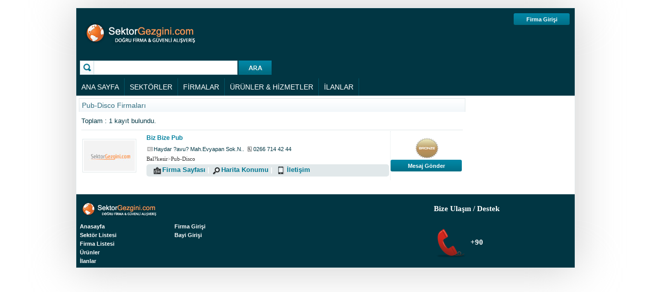

--- FILE ---
content_type: text/html; charset=utf-8
request_url: https://www.sektorgezgini.com/pub-disco-firmalari-135d1.html
body_size: 5219
content:

<!DOCTYPE html PUBLIC "-//W3C//DTD XHTML 1.0 Transitional//EN" "http://www.w3.org/TR/xhtml1/DTD/xhtml1-transitional.dtd">
<html xmlns="http://www.w3.org/1999/xhtml">
<head id="Head1"><title>

</title>
    <script src="scripts/jquery/jquery-latest.js" type="text/javascript"></script>
    <link href="css/design.css" rel="stylesheet" type="text/css" /><link href="css/general.css" rel="stylesheet" type="text/css" /><link href="css/ads.css" rel="stylesheet" type="text/css" /><link href="http://fonts.googleapis.com/css?family=Cuprum" rel="stylesheet" type="text/css" /><link href="css/navigation.css" rel="stylesheet" type="text/css" />
    <script src="scripts/jquery/jquery-ui.min.js" type="text/javascript"></script>
    <script src="scripts/misc/accordion.js" type="text/javascript"></script>
    <link href="css/other.css" rel="stylesheet" type="text/css" /><link href="css/skin.css" rel="Stylesheet" type="text/css" /></head>
<body>
    <form method="post" action="./firma_listesi_sektorel.aspx?sektorID=135" id="form1">
<div class="aspNetHidden">
<input type="hidden" name="tsm1_HiddenField" id="tsm1_HiddenField" value="" />
<input type="hidden" name="__EVENTTARGET" id="__EVENTTARGET" value="" />
<input type="hidden" name="__EVENTARGUMENT" id="__EVENTARGUMENT" value="" />
<input type="hidden" name="__VIEWSTATE" id="__VIEWSTATE" value="KP8w0Bm5E/f8QrHOkpv3pTlny1svoF93Pge5RgAg1vXHjNqD7fb6bPsh4q+5BaBPwXNzOGFb1EoJ+UCWCjpyvU12c55vHso33jW62J7NP3AAqUrhC3eg8c008NlL4MSfCh/[base64]/zCtdkqWnJ6tJaHVxiI0/UWr3px03gAtmsO3l1yhojWzgu4V9dPIhRAngxrriigjNgQBEp1Sdw5ucwSQsiY9/GL6V7GMl8CECAJJggJ6iXXNAxhY2eoR59oIyW3zeSEio+1v4rAeTce3DH5xNL5SMIh9zC4IcEKVRGVMtGCoMNr9fbXjoIIxC4aACqSit+EyRECVZ9Cz9O1T30U2M9vEm0UGhWyagzS2QPwLQXr2atNz4PiLhyHlcNyCSJdaCA/rgDaiZ9B4Vj+BdH1+gMDS+8umROVvqlnpO/IjueCi7PaXkReIt1ytA4YBpEsg89Ra6GTGvibfNRQ91LxRI+I4CYKXKxpufI+vEWcv0+S7fNiSZtJAcdtIoHRDf6D47hqSwEJGN152aorAUrMMS+xq1hWaklONU0lp2Ijjml25rMLR9SuKQ8JWRrhfFKxGJ5XaaO4n/8A+AiSHmacJq1l3G59+u9xePIU/WQ0LbwxfVoMd6lbzGRbmyH8koY1+REMVgYj3OnKC5LpZGaY49dlM3JPZys2lE5pftJICa++S9HRZRwG7AbSEw0MI14BBxSBKIVa+AS7AvSStaJpR8f9J51cxzXtrWqHq2pUNt5" />
</div>

<script type="text/javascript">
//<![CDATA[
var theForm = document.forms['form1'];
if (!theForm) {
    theForm = document.form1;
}
function __doPostBack(eventTarget, eventArgument) {
    if (!theForm.onsubmit || (theForm.onsubmit() != false)) {
        theForm.__EVENTTARGET.value = eventTarget;
        theForm.__EVENTARGUMENT.value = eventArgument;
        theForm.submit();
    }
}
//]]>
</script>


<script src="/WebResource.axd?d=zontNLwWX3UNL92D1tdn71di6rPNKaQDsSubsFwJgv-ijCAD8avYeomyorTcEyJuSVzYS5kSql1ZBbIZe3Hey2U7wdreNYKS39nFcKGclAc1&amp;t=638563380220000000" type="text/javascript"></script>


<script src="/ScriptResource.axd?d=Bx6RDABzFP9LdhCCkpDoL1BZc0FO6cJemP1dvxx3tR26ZxmQzy5TYAZnwGLEvprE2SVNkOZoz7brA1d4kWl0vCsUWwDV1NG92C8CMtTXqU4XwdzXbWkLKPGCoc_XiGPtqahjC2ExrOi9f_lROgKbBg2&amp;t=ffffffffdd783992" type="text/javascript"></script>
<script type="text/javascript">
//<![CDATA[
if (typeof(Sys) === 'undefined') throw new Error('ASP.NET Ajax client-side framework failed to load.');
//]]>
</script>

<script src="/ScriptResource.axd?d=z0TQQZOYtQX3tDGicctk0Oi_oLc6IQf4Km3qKPBqAV9IdEN5e7KVD9n1YlDYo7wQ036lOZDl_Jf8LyIS3y8q4rUxyCOYYY-CFzAKB8nsy2QEllNPHpuzhHAgK1yA0zqbH9KZqsc0d4eYq3EFC6Sysw2&amp;t=ffffffffdd783992" type="text/javascript"></script>
<div class="aspNetHidden">

	<input type="hidden" name="__VIEWSTATEGENERATOR" id="__VIEWSTATEGENERATOR" value="711D674E" />
	<input type="hidden" name="__VIEWSTATEENCRYPTED" id="__VIEWSTATEENCRYPTED" value="" />
	<input type="hidden" name="__EVENTVALIDATION" id="__EVENTVALIDATION" value="9z7a0YD/umRtMAoGtLYePqnYLBb+RvzotnSljh3I7iMBRGb0BgTliTDg4ozwrk7lxNwVYyg5U7FRcMeQddza0wHfcWjvQM1oMW95uTXmrTplez5SkqFG2W5NwFFHjaz3K+KLktwq8Z4azB1N9ZR/x+oB5QYmFaq8tFPXL2Mvx0U=" />
</div>
    <script type="text/javascript">
//<![CDATA[
Sys.WebForms.PageRequestManager._initialize('tsm1', 'form1', [], [], [], 90, '');
//]]>
</script>

    
    <div class="Container">
        
<div class="header1">
<div style="float: left;">
    <h1 class="logo">
        <strong>
            </strong><a href="http://www.sektorgezgini.com/"
                title=""><img src="images/WEB/logo.png" alt="Logo" /></a></h1></div>

           
    
    <div id="headers1_pnl_top_nav" class="top-nav">
	
        <div class="floatr margintop10"><input id="btn_customer" onclick="location.href='firma-giris.htm'" type="button" class="mini-post-button" value="Firma Girişi" style="width: 110px" /></div>

    
</div>
    
     
</div>


<div class="header2">
    <div class="translate_cl">
        
    </div>
    <div class="form-search">
        <div class="input-box">
            <input type="text" id="txtSearch" name="q" class="autosuggest" />
        </div>
        <input title="Ara" onclick="PassValue();" class="btn_search" value="" />
    </div>
</div>
<div class="header3">
    <div class="header_menu">
        <ul id="headers1_Blist3">
            <li><a href="http://www.sektorgezgini.com/"><span>ANA SAYFA</span></a></li>
            <li><a href="sektorler.aspx"><span>SEKTÖRLER</span></a></li>
            <li><a href="firma_listesi.aspx"><span>FİRMALAR</span></a></li>
            <li><a href="urunler.aspx"><span>ÜRÜNLER & HİZMETLER</span></a></li>
            <li><a href="ilanlar.aspx"><span>İLANLAR</span></a></li>
        </ul>
    </div>
</div>

        <div class="page-content">
            <div class="right-side">
                
                
                
            </div>
            <div class="innerpage_left">
                <div class="category-header">
                    <h2>
                        <span id="lbl_kategori_baslik">Pub-Disco Firmaları</span></h2>
                </div>
                <div id="companylist_top" class="floatr">

                </div>
                <div class="floatl margintop5" id="companylist_topleft">
                    Toplam :
                    <span id="lbl_company_count">1 kayıt bulundu.</span></div>
                <div class="clear-bottom">
                </div>
                <div class="innerpage_left_content">
                    
                            <div id="show_hide" class="company_list">
                                <table class="company_list_table_outline">
                                    <tr>
                                        <td class="company_list_table_left_td">
                                            <input type="hidden" name="lw_companies$ctrl0$hf_firma_id" id="lw_companies_hf_firma_id_0" value="271" />
                                            <input type="hidden" name="lw_companies$ctrl0$hf_membership" id="lw_companies_hf_membership_0" value="3" />
                                            <a class="general_links" href='biz-bize-pub-271s1.html'>
                                                <img id="lw_companies_Img_kartvizit_0" class="double_border" src="firma_kartvizitler/sektorgezgini.jpg" style="height:60px;width:100px;" /></a>
                                        </td>
                                        <td class="company_list_table_middle_td">
                                            <div>
                                                <a class="general_links_b" title='Biz Bize Pub' href='biz-bize-pub-271s1.html'>
                                                    Biz Bize Pub</a>
                                            </div>
                                            <div class="margintop5">
                                                <img src="images/ICON/other/address_mini.png" /><span id="lw_companies_lbl_address_0" class="arial_11">Haydar ?avu? Mah.Evyapan Sok.N..</span>
                                                <img src="images/ICON/other/phone_mini.png" /><span id="lw_companies_lbl_phone_0" class="arial_11">0266 714 42 44</span>
                                            </div>
                                            <div class="margintop5">
                                                <a id="lw_companies_hl_sehir_0" class="links_darkgrey" href="balkesir-firma-rehberi.htm">Bal?kesir</a><span
                                                    class="yardimci_span">></span><a id="lw_companies_hl_alt_sektor_0" class="links_darkgrey" href="pub-disco-firmalari-135d1.html">Pub-Disco</a>
                                            </div>
                                            <div class="company_list_links rounded_corner">
                                                <img src="images/ICON/other/icon_about_company.png" /><a title='Biz Bize Pub' href='biz-bize-pub-271s1.html'>Firma Sayfası</a>
                                                |
                                                <img src="images/ICON/other/icon_google.png" /><a title='Biz Bize Pub Nerede ?' href='biz-bize-pub-271s8.html'>Harita Konumu</a> |
                                                <img src="images/ICON/other/icon_mobile.png" /><a title='Biz Bize Pub İletişim' href='biz-bize-pub-271s9.html'>İletişim</a>
                                            </div>
                                        </td>
                                        <td class="company_list_table_right_td">
                                            <div class="company_list_memberdiv">
                                                <img id="lw_companies_img_membership_0" src="images/ICON/site-membership/big/bronze.png" />
                                            </div>
                                            <div class="margintop5" align="center">
                                                <input id="btn_msg" type="button" onclick="location.href='biz-bize-pub-271s9.html'" value="Mesaj Gönder" class="mini-post-button" />
                                            </div>
                                            <div class="margintop5" align="center">
                                                <div class="addthis_toolbox addthis_default_style ">
                                                    <a class="addthis_button_preferred_1"></a><a class="addthis_button_preferred_2">
                                                    </a><a class="addthis_button_preferred_3"></a><a class="addthis_button_compact">
                                                    </a><a class="addthis_counter addthis_bubble_style"></a>
                                                </div>
                                                <script type="text/javascript" src="http://s7.addthis.com/js/250/addthis_widget.js#pubid=xa-4fd862922a33e27b"></script>
                                            </div>
                                        </td>
                                    </tr>
                                </table>
                            </div>
                        
                </div>
            </div>
        </div>
        

<link href="css/design.css" rel="stylesheet" type="text/css" />

<div class="clear-bottom">
</div>
<div class="footer margintop15">

    <table class="footer_table">
        <tr>
            <td class="footer_td" valign="top">
                <div class="margintop5"><h3>
                <a title="Sektorgezgini.com" href="http://www.sektorgezgini.com/"><img src="images/WEB/logo_mini.png" /></a></h3>
                    </div>

                </td>
            <td class="footer_td" valign="top">

            </td>
            <td class="footer_td" valign="top">
                &nbsp;</td>
            <td class="footer_td" valign="top">
                &nbsp;</td>
            <td class="footer_td_right">
                <span class="phone_down">Bize Ulaşın / Destek</span></td>
        </tr>
        <tr>
            <td class="footer_td" valign="top">
                    <div class="margintop5">
<a href="http://www.sektorgezgini.com/"><h3>Anasayfa</h3></a>
                    
                    </div>
                    <div class="margintop5">
<a href="sektorler.aspx"><h3>Sektör Listesi</h3></a>
                    
                    </div>
                    <div class="margintop5">
<a href="firma_listesi.aspx"><h3>Firma Listesi</h3></a>
                    
                    </div>
                    <div class="margintop5">
<a href="urunler.aspx"><h3>Ürünler</h3></a>
                    
                    </div>
                    <div class="margintop5">
<a href="ilanlar.aspx"><h3>İlanlar</h3></a>
                    
                    </div></td>
            <td class="footer_td" valign="top">
                <div class="margintop5">
                <a href="firma-giris.htm"><h3>Firma Girişi</h3></a>
                </div>
                <div class="margintop5">
                                <a href="bayi-giris.htm"><h3>Bayi Girişi</h3></a>
                </div>
                <div class="margintop5">
                </div>
                <div class="margintop5">
                </div>
                <div class="margintop5">
                </div></td>
            <td class="footer_td" valign="top">
                &nbsp;</td>
            <td class="footer_td" valign="top">
                &nbsp;</td>
            <td class="footer_td_right" valign="top">
                <div 
                    class="margintop10">
                    <div class="phone_desc"><img src="images/ICON/other/phone_icon_b.png" /><span class="phone_down"><a href="tel:+90 " style="color: white;text-decoration: none;"> +90 </a></span></div>
                    
                
                </div>
                </td>
        </tr>
        </table>

</div>
    </div>
    

<script type="text/javascript">
//<![CDATA[
(function() {var fn = function() {$get("tsm1_HiddenField").value = '';Sys.Application.remove_init(fn);};Sys.Application.add_init(fn);})();//]]>
</script>
</form>
</body>
</html>



--- FILE ---
content_type: text/css
request_url: https://www.sektorgezgini.com/css/design.css
body_size: 6548
content:
* { margin:0; padding:0; }

body
{
background: -moz-linear-gradient(top,  rgba(255,255,255,1) 0%, rgba(255,255,255,0) 100%); /* FF3.6+ */
background: -webkit-gradient(linear, left top, left bottom, color-stop(0%,rgba(255,255,255,1)), color-stop(100%,rgba(255,255,255,0))); /* Chrome,Safari4+ */
background: -webkit-linear-gradient(top,  rgba(255,255,255,1) 0%,rgba(255,255,255,0) 100%); /* Chrome10+,Safari5.1+ */
background: -o-linear-gradient(top,  rgba(255,255,255,1) 0%,rgba(255,255,255,0) 100%); /* Opera 11.10+ */
background: -ms-linear-gradient(top,  rgba(255,255,255,1) 0%,rgba(255,255,255,0) 100%); /* IE10+ */
background: linear-gradient(top,  rgba(255,255,255,1) 0%,rgba(255,255,255,0) 100%); /* W3C */
filter: progid:DXImageTransform.Microsoft.gradient( startColorstr='#ffffff', endColorstr='#00ffffff',GradientType=0 ); /* IE6-9 */

    color: #013643;
    font-family: Verdana;
}

/* DIVLER */
div.Container { border: 1px solid #e1e8ea; margin-right: auto; margin-left: auto; width: 980px; margin-top: 15px; background:#ffffff; height:auto;
    filter: drop-shadow(0px 0px 42px #ccc);}
div.header1
{
    //background-image: url('../images/WEB/head_row1.gif');
    background-repeat: no-repeat;
    background-position: left top;
    height: 96px;  
    background-color: currentColor;
    
}
.header1 .top-nav 
{
    float: right;
    margin-right: 10px;
    width:360px;
    
}
.header1 .loggedin
{
    float: right;
    margin-top: 8px;
    margin-right: 10px;
    font-family: Arial, Helvetica, sans-serif;
    font-size: 13px;
    display: inline;
}
.header1 .loggedin img
{
    margin-left: 15px;
}
.header1 .right-top-nav1
{
    background-position: 95% center;
    float: right;
    margin-top: 11px;
    margin-right: 10px;
    background-image: url('../images/WEB/inputs/dropdown_down.png');
    background-repeat: no-repeat;
    font-family: 'Cuprum' , Arial, Helvetica, sans-serif;
    font-size: 13px;
    text-indent:20px; 
}
.header1 .right-top-nav1:hover
{
    background-position: 95% center;
    float: right;
    margin-top: 11px;
    margin-right: 10px;
    background-image: url('../images/WEB/inputs/dropdown_up.png');
    background-repeat: no-repeat;
    font-family: 'Cuprum', Arial, Helvetica, sans-serif;
    font-size: 13px;    
}


.header1 .right-top-nav2
{
    background-position: 95% center;
    float: right;
    margin-top: 11px;
    background-color: #00394e;
    margin-right: 10px;
    background-image: url('../images/WEB/dropdown_arrow.png');
    background-repeat: no-repeat;
    font-family: 'Cuprum', Arial, Helvetica, sans-serif;
    font-size: 13px;

}
.header1 .right-top-nav2 a {color:#fff;}
.header1 .right-middle-nav1 
{

    line-height :14px;
    color:White;
    float: right;
    clear:both;
    margin-top: 20px;
    margin-right: 10px;
    font-family: Verdana,Helvetica, sans-serif;
    font-size: 11px;

}
div.header2
{
    //background-image: url('../images/WEB/head_row2.gif');
    background-repeat: repeat-x;
    background-position: left top;
    height: 42px;
background-color:currentColor;

}
div.header2 .form-search { float:left; padding:7px 0 0 7px; }
div.header2 .form-search .input-box { float:left; background:#fff url(../images/WEB/bg_search.gif) no-repeat; border:solid 1px #C2DAE0; width:274px; height:26px; padding:0 0 0 34px; margin:0 2px 0 0; }
div.header2 .form-search .input-text { border:0; background:none; width:264px; margin:3px 0 0 0; font-family:Verdana, Geneva, sans-serif; font-size:11px; color:#80C0CF; padding:4px; }
div.header2 .form-search .btn_search { float:left; background:url(../images/WEB/btn_search.jpg) no-repeat; border:0; width:65px; height:28px; cursor:pointer; margin:0 12px 0 0; }
a.link_advanced { float:left; padding:4px 0 0 0;font-family:Arial,Helvetica,sans-serif; font-size:13px;color:#02819F;text-decoration:none;  }

.autosuggest {border:0; background:none; width:264px; margin:3px 0 0 0; font-family:Verdana, Geneva, sans-serif; font-size:11px; color:#80C0CF; padding:4px;}

div.header3
{
    height: 34px;
    //background-image: url('../images/WEB/head_row3.gif');
    background-repeat: no-repeat;
    background-position: left top;
    background-color: currentColor;
}

div.header1 .logo { position:absolute; margin:25px 0 0 13px; text-decoration:none !important; }

div.header .welcome-msg { float:right; font-weight:bold; padding:16px 20px 30px 0; color:#02819F; }
div.header .welcome-msg a { color:#02819F; }
.header1 .links { float:right; clear:both; padding:0 20px 0 0; }
.header1 .links li { padding:0 13px 0 0; }
.header1 .links li a { color:#fff; text-decoration:none; }
.header1 .links li a:hover { text-decoration:underline; }


div.page-content
{
    padding: 5px;
}
div.footer
{
    padding: 5px;
    border-top-style: solid;
    border-top-width: 1px;
    border-top-color: #E1E8EA;
    font-size: 11px;
    background-color: currentColor;
}
.footer_table 
{
    width:1000px;
}
.footer_td
{
    width:140px;
}
.footer_td h2
{
    font-family:Arial;
    font-size:13px;
    font-weight:bold;
    color:#fff;
}
.footer_td h3
{
    font-family:Arial;
    font-size:11px;
    color:#fff;

}
.footer_td a
{
    font-family:Arial;
    font-size:11px;
    color:#fff;
    text-decoration:none;

}
.footer_td_right
{
    width: 250px;
}
.phone_down 
{
    font-weight:bold;
    font-size:15px;
    color:White;
    
}
.phone_desc
{
    vertical-align: middle;
}
div.left-side
{
    float: left;
    width: 200px;
}
div.right-side
{

    float: right;
    width: 200px;
}
div.right-side-urunler
{

    float: right;
    width: 240px;
}
div.change-content
{
    width: 57.5%;
    float: left;
    margin-left:7px;

}
div.clear-bottom
{
    clear:both; 
}
div.categories
{
    margin-top: 10px;
    margin-bottom: 10px;
}
div.category-header
{
    background-color: #f8f7f2;
    border-bottom-style: solid;
    border-bottom-width: 1px;
    border-bottom-color: #e1e8ea;
    border-right-color: #e1e8ea;
    padding: 5px;
    border: 1px solid #e1e8ea; /* IE6 Bug */
    border-bottom: 0;
    background-image: url('../images/WEB/title_categories.gif');
    background-repeat: repeat-x;
}
div.sliding-banner
{
    border: 1px solid #e1e8ea;
    width:555px;
    height: 330px;
    background-color: black;
	-webkit-box-shadow: 0 8px 6px -5px #000;
	   -moz-box-shadow: 0 8px 6px -5px #000;
	        box-shadow: 0 8px 6px -5px #000;    
}
div.middle-content-container
{
    border: 1px solid #e1e8ea;
    margin-top: 10px;
    margin-bottom: 10px;    
    overflow: hidden;
	-webkit-box-shadow: 0 8px 6px -8px #999;
	   -moz-box-shadow: 0 8px 6px -8px #999;
	        box-shadow: 0 8px 6px -8px #999;
	
     
}
div.middle-content-head 
{
    background-color: #f8f7f2;
    border-bottom-style: solid;
    border-bottom-width: 1px;
    border-bottom-color: #e1e8ea;
    border-right-color: #e1e8ea;

    padding: 5px;
    border-bottom: 0;
    background-image: url('../images/WEB/title_categories.gif');
    background-repeat: repeat-x;  
    
}
div.middle-content-contentauto
{
    height: auto;
}
div.middle-content-content250
{
    height: 250px;
}
div.middle-content-content350
{
    height: 350px;
}
div.middle-content-content500
{
    height: 500px;
}
div.middle-content-vertical
{
    display: inline-block;
    width: 180px;
    border-right-style: solid;
    border-right-width: 1px;
    border-right-color: #F4F4F4;
}
div.content-content500-left
{
    width: 350px;
    height: 480px;
    float: left;
    border-right-style: dashed;
    border-right-width: 1px;
    border-right-color: #ccc;
    margin-top: 10px;
    margin-bottom: 10px;
    padding-right: 5px;
    padding-left: 5px;
}
div.content-content500-right
{
    width: 180px;
    height: 480px;
    float: right;
    margin-top: 10px;
    margin-bottom: 10px;
    padding-right: 5px;
    padding-left: 5px;
}
div.vertical-content-list-short
{
    padding: 2px;
    height: 70px;
    border-bottom-style: solid;
    border-bottom-width: 1px;
    border-bottom-color: #F4F4F4;
    margin-bottom: 2px;
}
div.vertical-content-list-short-left
{
    float: left;
    border-right-style: solid;
    border-right-width: 1px;
    border-right-color: #E6E6E6;
    width: 110px;
    height: 66px;
}
div.vertical-content-list-short-right
{
    float: right;

    width: 230px;
    height: 66px;
}
div.vertical-content-list-right
{
    padding: 2px;
    min-height: 35px;
    height:auto;
    border-bottom-style: solid;
    border-bottom-width: 1px;
    border-bottom-color: #F4F4F4;
    margin-bottom: 2px;
    
}
div.ilanlar_acc
{
    float:left;
    padding:5px;
    width:170px;
        
}
div.ilanlar_acc div 
{
    padding: 2px;
    min-height: 38px;
    height:auto;
    border-bottom-style: solid;
    border-bottom-width: 1px;
    border-bottom-color: #F4F4F4;
    margin-bottom: 2px;
    overflow:hidden;    
    
    
}
div.ilanlar_acc span
{
    font-family: Arial, Helvetica, sans-serif;
    font-size: 10px;
    color: #BEBEBE;
    float:right;
}
div.login-right 
{
    width:680px;
    height:330px;  
    overflow:hidden;
    border: 1px solid #E1E8EA;  
}
div.mini_box1_content_header
{
    padding: 5px;
    background-color: #FBFBFB;
}
div.innerpage_left 
{
    width:760px;    
    
}
div.innerpage_left_urunler
{
    width:730px;    
    
}
div.innerpage_left_content
{
    padding: 5px;

}
div.sektor_category_div 
{
    width: 178px; padding: 2px; border: 1px solid #EEEEEE; font-family: Arial; font-size: 11px;
    
}
div.company_list
{
    height: 100px;
    width: 750px;
    border-top-style: solid;
    border-top-width: 1px;
    border-top-color: #E1E8EA;
}
.mini_box1_content_header a
{
    font-family:Arial;
    font-size:11px;
    font-weight:bold;
    color:#02819F;
    text-decoration:none;
}
.mini_box1_content_header a:hover{color:#ff9855;}
.mini_box1_content_header img
{
    padding-right: 5px;
}
.mini_box1_content_content
{
    border-top-style: solid;
    border-top-width: 1px;
    border-top-color: #F5F5F5;
    padding: 5px;
    font-family: Arial;
    font-size: 11px;
    color: #02819F;
    text-decoration: none;
}
.floatr 
{
    float:right;   
}
.floatl
{
    float:left;   
}
.textalignl
{
    text-align:left;    
}
.textalignr { text-align:right}
.textalignc { text-align:center}
.listing-div
{ 
    padding:5px;
    text-align:center;
}
.listing-div div
{
    border: 1px solid #e3e7e8;
    display: inline-block;
    width: 150px;
    height: 155px;
    padding: 4px;
    margin-top:4px;
    text-align:left;
}
.pad10 
{
    padding:10px;
    
}
.translate_cl 
{
    float:right;   
    padding:7px;
}
.margintop5
{
    margin-top:5px;    
}
.margintop10
{
    margin-top:10px;    
}
.margintop15
{
    margin-top:15px;    
}
.margintop30
{
    margin-top:30px;    
}
.membership-crown
{
    position:absolute;

    margin-top:0px;
    margin-left:70px;

}
.login_panel
{
    border: 1px solid #E1E8EA;
    padding: 15px;
    float: left;
    width: 250px;
    height: 300px;
    background-color: #F5F9FC;
    font-family: Arial;
    font-size: 11px;
    font-weight: bold;
    color: #333333;
}
.smalltextbox
{
    padding: 2px;
    font-weight: bold;
    font-family: arial, Helvetica, sans-serif;
    font-size: 11px;
    color: #000000;
    max-width:150px;
    width:auto;
}
.smalltextboxCurrency
{
    padding: 2px;
    font-weight: bold;
    font-family: arial, Helvetica, sans-serif;
    font-size: 11px;
    color: #000000;
    max-width:150px;
    width:auto;
    text-align:right;
}
.cardtextboxmini   
{
    padding:2px;
    font-family: arial, Helvetica, sans-serif;
    font-size: 13px;
    color: #000000;
    width:40px;
}
.cardtextboxmedium   
{
    padding:2px;
    font-family: arial, Helvetica, sans-serif;
    font-size: 13px;
    color: #000000;
    width:60px;
}
.cardtextboxauto
{
    padding:2px;
    font-family: arial, Helvetica, sans-serif;
    font-size: 13px;
    color: #000000;

}
.longtextbox 
{
    padding:2px;
    font-family: arial, Helvetica, sans-serif;
    font-weight: bold;
    font-size: 11px;
    color: #000000;
    width:350px;
}
.longtextbox:focus {border: 2px solid #FF9900;}
.normaltextbox 
{
    padding:2px;
    font-family: arial, Helvetica, sans-serif;
    font-size: 11px;
    color: #000000;
        font-weight: bold;
    width:150px;
}
.normaltextbox:focus {border: 2px solid #FF9900;}
.smalltextbox:focus {border: 2px solid #FF9900;}
.midtextbox
{
    padding: 2px;
    font-weight: bold;
    font-family: arial, Helvetica, sans-serif;
    font-size: 11px;
    color: #000000;
    min-width:200px;
    width:auto;
        font-weight: bold;
}

.midtextbox:focus
{
    border: 2px solid #FF9900;
}
.ozelbaslik
{
    font-family: Arial, Helvetica, sans-serif;
    font-size: 16px;
    font-weight: bold;
    margin-bottom: 25px;
}
.error_div
{
    padding: 5px;
    background-color: #FF8888;
    font-family: verdana;
    font-size: 10px;
    border: 1px dotted #FF0000;
    text-align: center;
}
.checkout_panel 
{
    width:600px;
    height:auto;    
    background-color:#fff;
    padding:5px;
	-webkit-box-shadow: 0 8px 6px -5px #999;
    -moz-box-shadow: 0 8px 6px -5px #999;
    box-shadow: 0 8px 6px -5px #999;
    -moz-border-radius: 10px; /* Firefox */
    -webkit-border-radius: 10px; /* Safari, Chrome */
    border-radius: 10px; /* CSS3 */
}
.opakarkaplan
{
    background-color : Gray;
    filter : alpha(opacity=50);
    opacity: 0.5;
    
}
.pnl_tags 
{
margin-bottom:5px;
    
}
.progress_tracker
{
    background-position: left center;
    line-height: 45px;
    border-bottom-style: dotted;
    border-bottom-width: 1px;
    border-bottom-color: #CCCCCC;
    background-image: url('../images/WEB/ptracker_bg.jpg');
    background-repeat: repeat-x;
    width:100%;
}
.payment_wizard
{

    height:auto;    
}
.Wizard_Payment 
{
}
.navigation_wizard
{
    border-top-style: dotted;
    border-top-width: 1px;
    border-top-color: #CCCCCC;
}
.wizard_step_div 
{

}
.wizard_div_header 
{

    margin-top:15px;
}
.wizard_div_content
{

    
}
.wizard_div_content table 
{
    width:600px;    
    
}
.wizard_div_content td 
{
    min-height:30px;
    height:auto;    
    text-align:center;
}
.formalani
{
    float: left;
    width: 530px;

}
.formsol 
{
    float:left;
    clear:left;
    width:130px;
    font-weight:bold;
    color:Black;
    font-size:11px;
    padding-top:5px;
    padding-bottom:5px;
}
.formsag 
{
    width:365px;
    padding-left:10px;
    float:left;
    overflow:hidden;
    padding-top:5px;
    padding-bottom:5px;
}
.square80
{
    width:80px;
    height:60px;
    background-color:Gray;
    
}
.thumb_image_div_border
{
    margin: 2px;
    border: 1px solid #ccc;
    width: 110px;
    min-height:68px;
    background-color: white;
    cursor:pointer;
}
.thumb_image_div_border:hover 
{
    background-color:#ffb957;    
    
}
.thumb_image_div
{
    height: 60px;
    width: 80px;
    border: 1px solid #EFEFEF border-top-width: 1px;
    border-top-style: solid;
    border-top-color: #EFEFEF;
    border-right-width: 1px;
    border-right-style: solid;
    border-right-color: #EFEFEF;
    border-bottom-width: 1px;
    border-bottom-style: solid;
    border-bottom-color: #EFEFEF;
    border-left-width: 1px;
    border-left-style: solid;
    border-left-color: #EFEFEF;
}
.thumb_video_div_border
{
    margin: 2px;
    border: 1px solid #ccc;
    width: 165px;
    min-height:90px;
    background-color: white;
    cursor:pointer;
}
.thumb_video_div_border:hover 
{
    background-color:#ffb957;    
    
}
.thumb_video_div
{
    height: 95px;
    width: 165px;
    border: 1px solid #EFEFEF border-top-width: 1px;
    border-top-style: solid;
    border-top-color: #EFEFEF;
    border-right-width: 1px;
    border-right-style: solid;
    border-right-color: #EFEFEF;
    border-bottom-width: 1px;
    border-bottom-style: solid;
    border-bottom-color: #EFEFEF;
    border-left-width: 1px;
    border-left-style: solid;
    border-left-color: #EFEFEF;
}
.table_yanyana {width:740px;}

.table_yanyana td
{
    border: 1px solid #F4F4F4;
    height: 90px;
    text-align: center;
    background-color:White;
    cursor:pointer;
}
.table_yanyana td:hover 
{
    background-color:#ffb957;
    
}
.white_top_details 
{
    background-color:White;
    padding:5px;
    width:100%;    
}
.company_list_table_outline {width: 100%;height: 100px;}
.company_list_table_left_td {width: 125px;}
.company_list_table_middle_td { width: 490px;}
.company_list_table_right_td
{
    border-left-style: dotted;
    border-left-width: 1px;
    border-left-color: #E1E8EA;
}
.company_list_memberdiv 
{

    text-align:center;
    height:40px;

        
    
}
.company_list_links
{
    margin-top: 5px;
    background-color: #e1e8ea;
    padding: 2px;
    color: White;
    font-family: Arial;
    font-size: 13px;
    font-weight: bold;
    line-height: 18px;
    text-indent: 10px;
}
.company_list_links a 
{

    text-decoration:none;
    color:#017791;    
    
}
.company_list_links a:hover
{

    text-decoration:underline;
    color:#017791;    
    
}
#companylist_top 
{
    font-family:Arial;
    font-size:13px;
    padding:5px;
    margin-right:10px;
    
}
#companylist_topleft
{
    font-family:Arial;
    font-size:13px;
    padding:5px;
    
}
#companylist_downright
{
    font-family:Arial;
    font-size:13px;
    padding:5px;
    
}
.double_border
{
    border: 1px double #E1E8EA;
}
.rounded_corner 
{
     -moz-border-radius: 5px;
    -webkit-border-radius: 5px;
    -khtml-border-radius: 5px;
    border-radius: 5px;    
    
}
/*Listview Stil*/
.lwpager    
{
    padding: 3px 5px 3px 5px;
    border: 1px solid #E1E8EA;
    text-decoration: none;
    color: white;
    background-color: #558893; 
    font-size:13px;
    font-weight:bold;  
}

.lwpager_num, .lwpager_nextprev 
{
    padding: 3px 5px 3px 5px;
    border: 1px solid #E1E8EA;
    text-decoration: none;
    color: Black;
    background-color: #FFFFFF;    
    font-size:13px; 
    font-weight:bold;     
}

.lwpager_num:hover, .lwpager_nextprev:hover {    background-color: #f2f2f2;}
/*Listview Stil*/


/*Tab detay*/

#tab_detail {
	margin: 0;
	font-family:Arial;
	font-size:13px;
}
#tab_detail ul
{
    float: left;
    background: #fff;

}
#tab_detail li {
	margin-left: 0px;
	list-style: none;

}
* html #tab_detail li {
	display: inline;
	
}
#tab_detail li, #tabs li a
{

    position:relative;
    float: left;

}

.tab_content_tab_detail
{
    border-style: solid;
    border-width: 1px;
    border-color: #e1e8ea;
    background: #FBFBFB;
    clear: both;
    min-height: 200px;
}
#tab_detail ul li
{
    text-decoration: none;
    color: #182c2b;
    font-weight: bold;
    border-width: 1px 1px 0px 1px;
    background: #FBFBFB;
    border-style: solid solid none solid;
    border-top-color: #e1e8ea;
    border-right-color: #e1e8ea;
    border-left-color: #e1e8ea;
    position: relative;
    top: 1px;
}
.li_not_selected
{
    text-decoration: none;
    font-weight: bold;
    border-width: 1px 1px 0px 1px;

    border-style: solid solid none solid;
    border-top-color: #e1e8ea;
    border-right-color: #e1e8ea;
    border-left-color: #e1e8ea;
    position: relative;
    top: 1px;

}
.tabbed_view_tab_detail
{
    padding: 4px 8px 4px 8px;
    font-weight: bold;
    font-size: 13px;
    line-height:30px;
    text-decoration:none;
    color: #182c2b;
    
}
.tabbed_view_tab_detail_not_selected
{
    padding: 4px 8px 4px 8px;
    font-weight: bold;
    font-size: 13px;
    line-height: 29px;
    text-decoration: none;
    color: #CCCCCC;
}
.tabbed_view_tab_detail_not_selected:hover
{
    padding: 4px 8px 4px 8px;
    font-weight: bold;
    font-size: 13px;
    line-height: 29px;
    text-decoration: none;
    color: #182c2b;
}
.tab_detail_devam 
{
    border-style: solid;
    border-width: 1px;
    border-color: #e1e8ea;
    background: #FBFBFB;
    clear: both;
    padding: 15px;
    height:auto;
    margin-top:10px;    
}
#product-listingdv
{
    width: 100%;
    height: auto;
    border-top-style: solid;
    border-top-width: 1px;
    border-top-color: #F4F4F4;

} 

--- FILE ---
content_type: text/css
request_url: https://www.sektorgezgini.com/css/general.css
body_size: 862
content:
h1.logo { position:absolute; margin:25px 0 0 13px;text-decoration:none !important; }
h1.logo strong { position:absolute; top:-999em; left:-999em; width:0; height:0; font-size:0; line-height:0; text-indent:-999em; overflow:hidden; }

img 
{
    border-style:none;
    vertical-align:middle;
    padding:2px;
}

ul,ol         { list-style:none; }



p { font-family: Verdana;font-size:11px;color:#666;letter-spacing:-0.5px;text-transform:uppercase;}

h2
{
    font-family: 'Cuprum', Arial, Helvetica, sans-serif;
    font-size: 14px;
    color: #316e80; 
    /*background: #fff; */
    font-weight:normal;
    
    
}
dl
{
    padding: 10px;
    font-family: Arial, Helvetica, sans-serif;
    font-size: 11px;
    background-image: url('../images/WEB/icon_plus.gif');
    background-repeat: no-repeat;
    background-position: 98% center;
    border-bottom-style: solid;
    border-bottom-width: 1px;
    border-bottom-color: #e1e8ea;
    border-right-color: #e1e8ea;
    background-color: #F5F5F5;
    cursor: pointer;
    color: #666666;
    text-transform: uppercase;
}
dl a 
{
    
    color: #666666;
    text-decoration:none;
    
}
.ui-autocomplete {
		max-height: 200px;
		overflow-y: auto;
		/* prevent horizontal scrollbar */
		overflow-x: hidden;
		/* add padding to account for vertical scrollbar */
		padding-right: 20px;
        border:1px solid #e1e8ea;
        -moz-box-shadow: 3px 3px 4px #000;
	-webkit-box-shadow: 3px 3px 4px #000;
	box-shadow: 3px 3px 4px #000;
	/* For IE 8 */
	-ms-filter: "progid:DXImageTransform.Microsoft.Shadow(Strength=4, Direction=135, Color='#000000')";
	/* For IE 5.5 - 7 */
	filter: progid:DXImageTransform.Microsoft.Shadow(Strength=4, Direction=135, Color='#000000');
	}
	/* IE 6 doesn't support max-height
	 * we use height instead, but this forces the menu to always be this tall
	 */
	* html .ui-autocomplete {
		height: 100px;
	}
.ui-menu 
{

}
.ui-widget 
{
    background-color:White;
    width:200px;
}
.ui-widget-content 
{
    line-height:20px;
    font-size:11px;
    padding:10px;
    cursor:pointer; 
 }
.ui-menu-item
{
    color: #316e80;
    border-bottom-style: solid;
    border-bottom-width: 1px;
    border-bottom-color: #f4f4f4;
}
.ui-menu-item:hover
{
    background-color:#f4f4f4;
        
}

--- FILE ---
content_type: text/css
request_url: https://www.sektorgezgini.com/css/navigation.css
body_size: 2691
content:
.left-side ul
{
    margin: 0;
    padding: 0;
    list-style: none;
    background-color: #fff; /*border-bottom: 1px solid #ccc;*/
    z-index:1;
}
	
.left-side ul li {
	position: relative;
    
	}
	
.left-side li ul {
	position: absolute;
	left: 199px; /* Set 1px less than menu width */
	top: -1px;
	display: none;
	}

/* Styles for Menu Items */
.left-side ul li a {
	display: block;
	text-decoration: none;
	color: #316e80;
	/*background: #fff; /* IE6 Bug */
	padding: 5px;
	border: 1px solid #e1e8ea; /* IE6 Bug */
	border-bottom: 0;
	}
	
/* Holly Hack. IE Requirement \*/
* html ul li { float: left; height: 1%; }
* html ul li a { height: 1%; }
/* End */
.left-side li
{
    font-family: Verdana;
    font-size: 11px;
    background-image: url('../images/WEB/greyArrow.png');
    background-repeat: no-repeat;
    background-position: 95% center;
    border-bottom-style: solid;
    border-bottom-width: 0px;
    border-bottom-color: #e1e8ea;
    border-right-color: #e1e8ea;
}


.left-side li:hover
{
    background-color: #F2F2F2;
    font-family: Verdana;
    font-size: 11px;
    font-weight: bold;
    background-image: url('../images/WEB/orange_arrow_right.gif');
    background-repeat: no-repeat;
    background-position: 95% center;
}

.left-side li:hover ul, li.over ul
{
    display: block;
   
} /* The magic */
.menu-sub-category
{
    border-style: none;
}
.menu-sub-category:hover{ color:Orange;}
.sub-category-panel
{
    background-position: bottom;
    padding: 20px; /*    border-style: solid solid solid none;
    border-width: 1px;
    border-color: #e1e8ea;*/
    min-width: 180px;
    width: auto;
    min-height: 100px;
    height: auto;
    background-color: #F2F2F2;
    cursor: pointer;
    font-weight: normal;
    border-style: solid solid solid none;
    border-width: 2px;
    border-color:#e1e8ea;
    z-index:1;
}
.sub-category-div
{
    background-position: left center;
    padding: 2px;
    background-image: url('../images/WEB/greyArrow.png');
    background-repeat: no-repeat;
    text-indent: 5px;
    
}
.sub-category-div a
{
    background-position: left center;
    background-image: url('../images/WEB/greyArrow.png');
    background-repeat: no-repeat;
    background-color: #F5F5F5;
    border-style: none;
}
.sub-category-div-opener
{
    background-color:#fff;
    background-image: none;
    border-style: none;
}
.sub-category-div-opener:hover
{
    background-image: none;
    background-color:#f5f5f5;
    border-style: none;
    color:Orange;
}
.header_menu span
{
    float: left;
    font-family: 'Cuprum', Arial, Helvetica, sans-serif;
    font-size: 14px;
    text-transform: uppercase;
}
.header_menu span a { float:left; padding:0 10px; height:34px; line-height:34px; color:#fff; text-decoration:none; border-right:solid 1px #015769;font-size: 14px; }
.header_menu span a:hover { background:#00394E; border-right:solid 1px #002836; }

.header_menu li { float:left; }

.header_menu li a { float:left; padding:0 10px; height:34px; line-height:34px; color:#fff; text-decoration:none; border-right:solid 1px #015769; }

.header_menu li a:hover { background:#00394E; border-right:solid 1px #002836; }


.nav
{
    margin: 0;
    padding: 0;
    list-style: none;

}
.nav li{background-position: center;float:left; min-width:110px;width:auto;position:relative; z-index:500; margin:0 1px; cursor:pointer;  line-height: 26px; text-align: left; color: #ccc; }


.nav li a{text-decoration:none;text-align:center;}
.nav li a:hover
{
    color:#ff9855;
}
.nav ul
{
    border: 1px solid #666666;
    position: absolute;
    left: 0;
    display: none;
    margin: 0 0 0 -1px;
    padding: 0;
    list-style: none;
    background-color: #fff;
    font-family: 'Trebuchet MS';
    font-size: 11px;
    
}
.nav ul li
{
    background-position: 16px center;
    width: 110px;
    float: left;
    background-image: url('../images/WEB/greyArrow.png');
    background-repeat: no-repeat;
}
.nav ul li:hover{background-color:#f6f6f6;width:110px;float:left;}
.nav span{color:white;}
.nav ul a
{
    height:25px;padding:8px 5px;
    font-family:Arial;
    font-size:11px;
    font-weight:bold;
    color:#02819F;
    text-decoration:none;
}
.nav ul a:hover{}
*html .nav ul{margin:0 0 0 -2px;}


.links li { display:inline; }

.links li.first { padding-left:0 !important; }

.links li.last { background:none !important; padding-right:0 !important; }

.links li a { color:#fff;text-decoration:none;}

.links li a:hover { color:#ff9855;text-decoration:none;}

.links_darkgrey
{
    font-family: 'trebuchet MS';
    font-size: 11px;
    color: #373737;
    text-decoration: none;
}
.links_darkgrey:hover
{
    font-family: 'trebuchet MS';
    font-size: 11px;
    color: #373737;
    text-decoration: underline;
}
.go_link 
{
    clear:both;
    float:right;
 
}
.general_links
{
    font-family: Arial;
    font-size: 11px;
    font-weight: bold;
    color: #000;
    text-decoration: none;

}
.general_links:hover
{
    font-family:Arial;
    font-size:11px;
    font-weight:bold;
    color:Orange;
    text-decoration:none;   
    
}
.general_links_b
{
    font-family: Arial;
    font-size: 12px;
    font-weight: bold;
    color: #02819F;
    text-decoration: none;

}
.general_links_b:hover
{
    font-family:Arial;
    font-size:12px;
    font-weight:bold;
    color:Orange;
    text-decoration:none;   
    
}
.tag_links_darkgrey
{
    font-family: Arial;
    font-size: 11px;
    color: #838383;
    padding:2px;
    text-decoration: none;
    background-color: #E0E8F8;
}
.tag_links_darkgrey:hover
{
    font-family: Arial;
    font-size: 11px;
    color: #838383;
    padding:2px;
    text-decoration: underline;
    background-color: #DBE3F7;
}
.post-button
{
    background-position: left center;
    background: url('../images/WEB/inputs/btn_general.gif') repeat-x;
    border: 0;
    min-width: 65px;
    width: auto;
    height: 28px;
    cursor: pointer;
    margin: 0 12px 0 0;
    color: White;
    font-family: arial, Helvetica, sans-serif;
    font-size: 12px;
    font-weight: bold;
    -moz-border-radius: 3px; /* Firefox */
    -webkit-border-radius: 3px; /* Safari, Chrome */
    border-radius: 3px; /* CSS3 */    
}
.post-button:hover
{
    background-image: url('../images/WEB/inputs/btn_general_hover.gif');
    background-repeat: repeat-x;
    background-position: left center;
    -moz-border-radius: 3px; /* Firefox */
    -webkit-border-radius: 3px; /* Safari, Chrome */
    border-radius: 3px; /* CSS3 */       
}
.post-buttonRed
{

    background-position: left center;
    background: url('../images/WEB/inputs/btn_red.gif') repeat-x;
    border: 0;
    min-width: 155px;
    width: auto;
    height: 28px;
    cursor: pointer;
    margin: 0 12px 0 0;
    color: White;
    font-family: arial, Helvetica, sans-serif;
    font-size: 12px;
    font-weight: bold;
    -moz-border-radius: 3px; /* Firefox */
    -webkit-border-radius: 3px; /* Safari, Chrome */
    border-radius: 3px; /* CSS3 */     
}
.post-buttonRed:hover
{
    background-position: left center;
    background: url('../images/WEB/inputs/btn_red_hover.gif') repeat-x;
    -moz-border-radius: 3px; /* Firefox */
    -webkit-border-radius: 3px; /* Safari, Chrome */
    border-radius: 3px; /* CSS3 */       
}
.mini-post-button
{
    background-position: left center;
    background: url('../images/WEB/inputs/btn_general.gif') repeat-x;
    border: 0;
    min-width: 50px;
    width: auto;
    height: 23px;
    cursor: pointer;
    color: White;
    font-family: arial, Helvetica, sans-serif;
    font-size: 11px;
    font-weight: bold;
     -moz-border-radius: 3px; /* Firefox */
    -webkit-border-radius: 3px; /* Safari, Chrome */
    border-radius: 3px; /* CSS3 */      
}
.mini-post-button:hover
{
    background-image: url('../images/WEB/inputs/btn_general_hover.gif');
    background-repeat: repeat-x;
    background-position: left center;
     -moz-border-radius: 3px; /* Firefox */
    -webkit-border-radius: 3px; /* Safari, Chrome */
    border-radius: 3px; /* CSS3 */      
}
.mini-post-button-red
{
    background-position: left center;
    background: url('../images/WEB/inputs/btn_red.gif') repeat-x;
    border: 0;
    min-width: 50px;
    width: auto;
    height: 23px;
    cursor: pointer;
    color: White;
    font-family: arial, Helvetica, sans-serif;
    font-size: 11px;
    font-weight: bold;
     -moz-border-radius: 3px; /* Firefox */
    -webkit-border-radius: 3px; /* Safari, Chrome */
    border-radius: 3px; /* CSS3 */      
}
.mini-post-button-red:hover
{
    background-image: url('../images/WEB/inputs/btn_red_hover.gif');
    background-repeat: repeat-x;
    background-position: left center;
     -moz-border-radius: 3px; /* Firefox */
    -webkit-border-radius: 3px; /* Safari, Chrome */
    border-radius: 3px; /* CSS3 */      
}
.gray-button
{
    background-position: left center;
    background: url('../images/WEB/inputs/btn_general_gray.gif') repeat-x;
    border: 0;
    min-width: 65px;
    width: auto;
    height: 28px;
    cursor: pointer;
    margin: 0 12px 0 0;
    color: White;
    font-family: arial, Helvetica, sans-serif;
    font-size: 12px;
    font-weight: bold;   
    -moz-border-radius: 3px; /* Firefox */
    -webkit-border-radius: 3px; /* Safari, Chrome */
    border-radius: 3px; /* CSS3 */   
}
.gray-button:hover
{
    background-position: left center;
    background: url('../images/WEB/inputs/btn_general_gray_hover.gif') repeat-x;
    border: 0;
    min-width: 65px;
    width: auto;
    height: 28px;
    cursor: pointer;
    margin: 0 12px 0 0;
    color: White;
    font-family: arial, Helvetica, sans-serif;
    font-size: 12px;
    font-weight: bold;   
    -moz-border-radius: 3px; /* Firefox */
    -webkit-border-radius: 3px; /* Safari, Chrome */
    border-radius: 3px; /* CSS3 */   
}
.link_notification
{
    font-size: 11px;
    color: #000;
    text-decoration: none;

}
.arial_11 {font-family:Arial;font-size:11px;}


--- FILE ---
content_type: text/css
request_url: https://www.sektorgezgini.com/css/other.css
body_size: 4865
content:
/* Easy Slider */

	#slider ul, #slider li,
	#slider2 ul, #slider2 li{
		margin:0;
		padding:0;
		list-style:none;
		}
	#slider2{margin-top:1em;}
	#slider li, #slider2 li{ 
		/* 
			define width and height of list item (slide)
			entire slider area will adjust according to the parameters provided here
		*/ 
		width:555px;
		height:310px;
		overflow:hidden; 
		background-color:Black;
		}	
	#prevBtn, #nextBtn,
	#slider1next, #slider1prev{ 
		display:block;
		width:30px;
		height:77px;
		position:absolute;
		left:-30px;
		top:71px;
		z-index:1000;
		}	
	#nextBtn, #slider1next{ 
		left:696px;
		}														
	#prevBtn a, #nextBtn a,
	#slider1next a, #slider1prev a{  
		display:block;
		position:relative;
		width:30px;
		height:77px;
		background:url(../images/btn_prev.gif) no-repeat 0 0;	
		}	
	#nextBtn a, #slider1next a{ 
		background:url(../images/btn_next.gif) no-repeat 0 0;	
		}	
		
	/* numeric controls */	

	ol#controls{
		margin:4px 0;
		padding:0;
		height:28px;
		font-size:10px;
		font-family:Verdana;
		font-weight:bold;
		}
	ol#controls li{
		margin:0 10px 0 0; 
		padding:0;
		float:right;
		display:inline;
		list-style:none;
		height:28px;
		/*line-height:28px;*/
		}
	ol#controls li a
{

    float: right; /*height:28px;*/ /*line-height:28px;*/
    /*border: 1px solid #ccc;*/
    color: #fff;
    padding: 0 7px;
    text-decoration: none;
    background:#fff;
}
	ol#controls li a:hover
{

    color:#ccc;
    background:#ccc;
}

	ol#controls li.current a{
		background:#5DC9E1;
		color:#5DC9E1;
		}
	ol#controls li a:focus, #prevBtn a:focus, #nextBtn a:focus{outline:none;}
	
/* // Easy Slider */

/* VTicker*/

#latest-companies-right
{

}

#latest-companies-right ul li div
{

}

/*Custom Validatorlar*/
.customCalloutStyle div, .customCalloutStyle td
{
    border: 2px solid #FFFFFF;
    background-color: red;
    font-weight:bold;

}
.customCalloutStyle .ajax__validatorcallout_popup_table
{
    display: none;
    border: none;
    background-color: transparent;
    padding: 0px;
    
}
.customCalloutStyle .ajax__validatorcallout_popup_table_row
{
    vertical-align: top;
    height: 100%;
    background-color: transparent;
    padding: 0px;
    
}
.customCalloutStyle .ajax__validatorcallout_callout_cell
{
    width: 20px;
    height: 100%;
    text-align: right;
    vertical-align: top;
    border: none;
    background-color: transparent;
    padding: 0px;
}
.customCalloutStyle .ajax__validatorcallout_callout_table
{
    height: 100%;
    border: none;
    background-color: transparent;
    padding: 0px;
    
}
.customCalloutStyle .ajax__validatorcallout_callout_table_row
{
    background-color: transparent;
    padding: 0px;
}
.customCalloutStyle .ajax__validatorcallout_callout_arrow_cell
{
    padding: 0px 0px 0px 0px;
    text-align: right;
    vertical-align: top;
    font-size: 1px;
    border: none;
    background-color: transparent;
   
}
.customCalloutStyle .ajax__validatorcallout_callout_arrow_cell .ajax__validatorcallout_innerdiv
{
    font-size: 1px;
    position: relative;
    left: 1px;
    border-bottom: none;
    border-right: none;
    border-left: none;
    width: 15px;
    background-color: transparent;
    padding: 0px;
    
}
.customCalloutStyle .ajax__validatorcallout_callout_arrow_cell .ajax__validatorcallout_innerdiv div
{
    height: 1px;
    overflow: hidden;
    border-top: none;
    border-bottom: none;
    border-right: none;
    padding: 0px;
    margin-left: auto;
}
.customCalloutStyle .ajax__validatorcallout_error_message_cell
{
    font-family: Verdana;
    font-size: 10px;
    padding: 5px;
    border-right: none;
    border-left: none;
    width: 100%;
    color:White;
    
}
.customCalloutStyle .ajax__validatorcallout_icon_cell
{
    width: 20px;
    padding: 5px;
    border-right: none;
    display:none;
}
.customCalloutStyle .ajax__validatorcallout_close_button_cell
{
    vertical-align: top;
    padding: 0px;
    text-align: right;
    border-left: none;
}
.customCalloutStyle .ajax__validatorcallout_close_button_cell .ajax__validatorcallout_innerdiv
{
    border: none;
    text-align: center;
    width: 10px;
    padding: 2px;
    cursor: pointer;

}
.highlight_bg
{
    border: 1px dotted #FF0000;
    background-color: #FF8888;
}

/*TAB OLAYIM*/
#tabs {
	margin: 0;
	font-family:Arial;
	font-size:11px;
}
#tabs ul
{
    float: left;
    background: #fff;

}
#tabs li {
	margin-left: 0px;
	list-style: none;

}
* html #tabs li {
	display: inline;
	
}
#tabs li, #tabs li a
{

    position:relative;
    float: left;

}
#tabs ul li.active
{
    border-width: 1px 1px 0px 1px;
    background: #FBFBFB;
    border-style: solid solid none solid;
    border-top-color: #e1e8ea;
    border-right-color: #e1e8ea;
    border-left-color: #e1e8ea;
    position: relative;
    top: 1px;
}
#tabs ul li.active a
{
    color: #333333;
}
.tab_content
{
    border-style: solid;
    border-width: 1px;
    border-color: #e1e8ea;
    background: #FBFBFB;
    clear: both;
    padding: 15px;
    min-height: 200px;
}
.h3class {
	margin-bottom: 12px;
	font-size:12px;
	font-weight:bold;
}

#tabs ul li a
{
    text-decoration: none;
    padding: 8px;
    color: #666;
    font-weight: bold;

}
.tabbed_view
{
    padding: 4px 8px 4px 8px;
    font-weight: bold;
    font-size: 11px;
    line-height:30px;
}
.thumbs {
	float:left;
	border:#000 solid 1px;
	margin-bottom:20px;
	margin-right:20px;
}

.scrollpanel
{
    padding: 2px;
    border: 1px solid #E1E8EA;
    max-width: 200px;
    width: auto;
    height: 100px;
   /* overflow-y: scroll;*/
}
.innerscroll 
{
    height:80%;    
}

.boldfont{font-weight:bold;}
.boldfontlineth{font-weight:bold;text-decoration:line-through;}
.boldredfont{font-weight:bold;color:Red;}
.boldredfont17{font-weight:bold;color:Red;font-size:17px;font-family:Tahoma;}
.boldfont17{font-weight:bold;font-size:14px;font-family:Tahoma;}
.boldfont17lineth{font-weight:bold;font-size:17px;font-family:Times New Roman;text-decoration:line-through;}

.hrule
{
    border: 1px solid #E1E8EA;
}

/*TAB OLAYIM BAĞIMSIZ*/
#tabs_ana {
	margin: 0;
	font-family:Arial;
	font-size:11px;
}
#tabs_ana ul
{
    float: left;
    background: #fff;

}
#tabs_ana li {
	margin-left: 0px;
	list-style: none;

}
* html #tabs_ana li {
	display: inline;
	
}
#tabs_ana li, #tabs li a
{

    position:relative;
    float: left;

}

.tab_content_tabs_ana
{
    border-style: solid;
    border-width: 1px;
    border-color: #e1e8ea;
    background: #FBFBFB;
    clear: both;
    padding: 15px;
    min-height: 200px;
}
#tabs_ana ul li
{
    text-decoration: none;
    color: #182c2b;
    font-weight: bold;
    border-width: 1px 1px 0px 1px;
    background: #FBFBFB;
    border-style: solid solid none solid;
    border-top-color: #e1e8ea;
    border-right-color: #e1e8ea;
    border-left-color: #e1e8ea;
    position: relative;
    top: 1px;
}
.tabbed_view_tabs_ana
{
    padding: 4px 8px 4px 8px;
    font-weight: bold;
    font-size: 11px;
    line-height:30px;
}
.yardimci_span
{
    font-size: 10px;
    font-family: Arial, Helvetica, sans-serif;
    color: #999999;
}
.normalfont
{
    font-family: Tahoma;
    font-size: 12px;
    color: #333333;
}
.shadowed_div 
{
  -moz-box-shadow:    3px 3px 5px 3px #efefef;
  -webkit-box-shadow: 3px 3px 5px 3px #efefef;
  box-shadow:         3px 3px 5px 3px #efefef; 
}
.gray_category_header
{
    font-family:Arial;
    font-size:11px;
    color:#CCCCCC;
    font-weight:bold;
}
.company_details_right_borders
{
    height: auto;
    border-style: none solid solid solid;
    border-right-width: 1px;
    border-bottom-width: 1px;
    border-left-width: 1px;
    border-right-color: #e1e8ea;
    border-bottom-color: #e1e8ea;
    border-left-color: #e1e8ea;
    padding:5px;
}
.sag_panel 
{
    float:right;
    width:200px;

}
.sol_panel 
{
    float:left;
    width:760px;    

}
#hl_tag0{ font-size: 11px; color: #999999;text-decoration:none;}
#hl_tag1 { font-size:10px; color:#999999;font-weight:bold;text-decoration:none;}
#hl_tag2 { font-size:13px; color:#999999;text-decoration:none;}
#hl_tag3 { font-size: 9px; color: #999999;font-weight: bold;text-decoration:none;}
#hl_tag4 { font-size: 14px; color: #999999;text-decoration:none; }


#pnl_diller {margin-top:5px;}
#company_detail_fm1 { margin-bottom:10px;}
#company_detail_fm2 
{
    color: #000;
    font-family: Tahoma;
    font-size: 11pt;
    font-weight: bold;
    text-decoration: none;
    display: inline; 
padding:20px;
    
}
#company_detail_fm3 
{
    color: #000;
    font-family: Arial;

}
#company_detail_fm4
{
    color: #000;
    font-family: Tahoma;


}
#company_detail_fm5
{
    width:70px;
    height:40px;
    float:left;
    text-align:center;

}
/*Table*/
.table_detail
{
    border: 1px solid #E1E8EA;
    width: 580px;
    background-color: #FFFFFF;
    padding:10px;
}
.table_detail td 
{
    padding:3px;
    line-height:25px;
    font-family:Arial;
    text-align:left;
}
.table_detail td.tdleft 
{
    width:160px;
    font-weight:bold;
    
}
.table_detail td.tdleftalternative
{
    background-color: #f7f7f7;
    font-weight: bold;
    width: 160px;
}
.table_detail td.tdright 
{

    font-weight:normal;
    color:Black;
    
}
.table_detail td.tdrightalternative
{

    font-weight:normal;
    background-color:#f7f7f7;   
    color:Black;
}
.detail_rightside {width:140px;float:right;}
#faaliyet_alan
{
    background-position: right center;
    cursor: pointer;
    min-height: 30px;
    height: auto;
    background-image: url('../images/ICON/other/dropdown_arrow_down.jpg');
    background-repeat: no-repeat;
}
#faaliyet_hd {height:30px;overflow:hidden;}
#btn_foto {width:140px;}
#btn_video {width:140px;}
#btn_map {width:140px;}
#btn_msg {width:140px;}
#hit_box_detail
{
    padding: 10px 10px 10px 10px;
    width: auto;
    border: 1px solid #E1E8EA;
    float: right;
    text-align: center;
    background-color: White;
    position: relative;
    margin-top: -50px;
}
.sweetbluefont     
{
    font-family: Arial;
    font-size: 11px;
    font-weight: bold;
    color: #02819F;
    text-decoration: none;
}
#list_type_2
{
    padding:5px;
    width: 165px;
    height: 70px;
    border: 1px solid #E1E8EA;
    background-color: White;
    overflow:hidden;
}
#foto_video_detail 
{
    width:200px;
    float:right;
    
}
#about_company_detail 
{
    width:500px;
    float:left;    
}
#wrapper {

    width:730px;

}

ul.tabs {


    margin:0;

    padding:0;

}

ul.tabs li {

    display:block;

    float:left;
    padding:0 5px;



}

ul.tabs li a {

    display:block;

    float:left;

    padding:5px;

    font-size:11px;

    color:#666;

    text-decoration:none;

}

.selected
{
    font-weight: bold;
    background-color: #fff;
}

.tab-content {

	clear:both;

    border:1px solid #ddd;

    padding:10px;
    background-color:White;

}
#photo_border_company_detail
{
    border: 1px double #ccc;

}
#products_detail_general
{

    border: 1px double #CCCCCC;
}
#detail_productlist 
{
    width:150px;
    height:260px;
    padding:10px; 
}
#lw_group_separate
{
    height:10px;
}
#lw_item_separate 
{
    width:30px;
    
}
.product_list_side_header_td 
{
    height:30px;

    overflow:hidden;
    
}
.product_list_side_td
{
    font-size:11px;
    height: 80px;
    vertical-align: top;
}
.gw_style
{
    padding: 5px;
}
.gw_row_style
{
    line-height:35px;
    
}
.gw_alternate_row 
{
    line-height:35px;
    background-color:#f4f4f4;
}
.whitey{background-color:White;}

#urun_detay_right
{
    width: 420px;
    float: right;
    padding: 10px;
    background-color: #E6F7FF;
    border: 1px solid #E1E8EA;
}
#urun_detay_right2
{
    width: 420px;
    float: right;
    padding: 10px;
    background-color: #f4f4f4;
    border: 1px solid #E1E8EA;
    clear:right;
}
#urun_detay_right3
{
    width: 420px;
    float: right;
    padding: 10px;
    border: 1px solid #E1E8EA;
    clear:right;
}
#urun_detay_left
{
    border: 1px solid #E1E8EA;
    width: 300px;
    float: left;
    text-align: center;
}
#urun_detay_left2
{

    width: 300px;
    float: left;
    clear:left;
}
#view_count
{
    padding: 10px 10px 10px 10px;
    width: auto;
    border: 1px solid #E1E8EA;
    text-align: center;
    background-color: White;
    position: relative;
    float: right;
    clear:right;
    margin-top:-20px;
    margin-bottom:-20px;
    margin-right:10px;
}
#product_title 
{
    font-family:Arial;
    font-size:18px;
    color:#333333;
    font-weight:bold;
}
#product_small_desc 
{
    font-family:Arial;
    font-size:11px;
    color:#333333;
    
}
.product_detail_table 
{
    width:100%;
    font-family:Arial;
    font-size:11px;
}
.product_detail_table_left
{
    width: 90px;
    font-weight: bold;
    line-height: 30px;
    text-indent: 10px;
    border-bottom-style: solid;
    border-bottom-width: 1px;
    border-bottom-color: #CCCCCC;
}
.product_detail_table_right{line-height:30px;text-indent: 30px;}

#explain_detail 
{
    width: 730px;
    height: auto;
    overflow: hidden;
}
.mini_thumb_image_div_border
{
width:58px;
}
.mini_thumb_image_div { width:40px;}
.mini_thumb_detail { width:58px;}
#company_list_alternative 
{

    width:130px;
    height:180px;    
    border: 1px solid #E1E8EA;
    padding:4px;
    background-color:White;
}
.product_price_stable
{
    height:80px;
    overflow:hidden;
    
}
.boldfontar 
{
    font-size:16px;
    font-weight:bold;    
    
}
#lbl_ad_title 
{
    font-family:Arial;
    font-size:18px;
    font-weight:normal;
     
}
.doviz_header
{
    line-height: 25px;
    background-color: #F5F5F5;
    font-size:11px;
    font-weight:bold;
    padding-left:5px;
}
.doviz_header_alis
{
    line-height: 25px;
    background-color: #F0FCFF;
    font-size: 11px;
    font-weight: bold;
    padding-left: 5px;
}
.doviz_header_satis
{
    line-height: 25px;
    background-color: #FFF0F7;
    font-size: 11px;
    font-weight: bold;
    padding-left: 5px;
}
.td_doviz_kuru
{
    line-height: 25px;
    font-size: 11px;
    border-bottom-style: solid;
    border-bottom-width: 1px;
    border-bottom-color: #F5F5F5;
}
.td_doviz_kuru_alis
{
    font-size: 13px;
    font-weight: bold;
    background-color: #F9FEFF;
    border-bottom-style: solid;
    border-bottom-width: 1px;
    border-bottom-color: #F5F5F5;
}
.td_doviz_kuru_satis
{
    font-size: 13px;
    font-weight: bold;
    background-color: #FFFBFD;
    border-bottom-style: solid;
    border-bottom-width: 1px;
    border-bottom-color: #F5F5F5;
}
.company_details_right_borders a:hover{
    text-decoration:underline !important;
}
#company_detail_fm5 img{

}
#lbl_ust_telefon{
float:left;}

#headers1_lbl_user_name{
color:#fff;
}